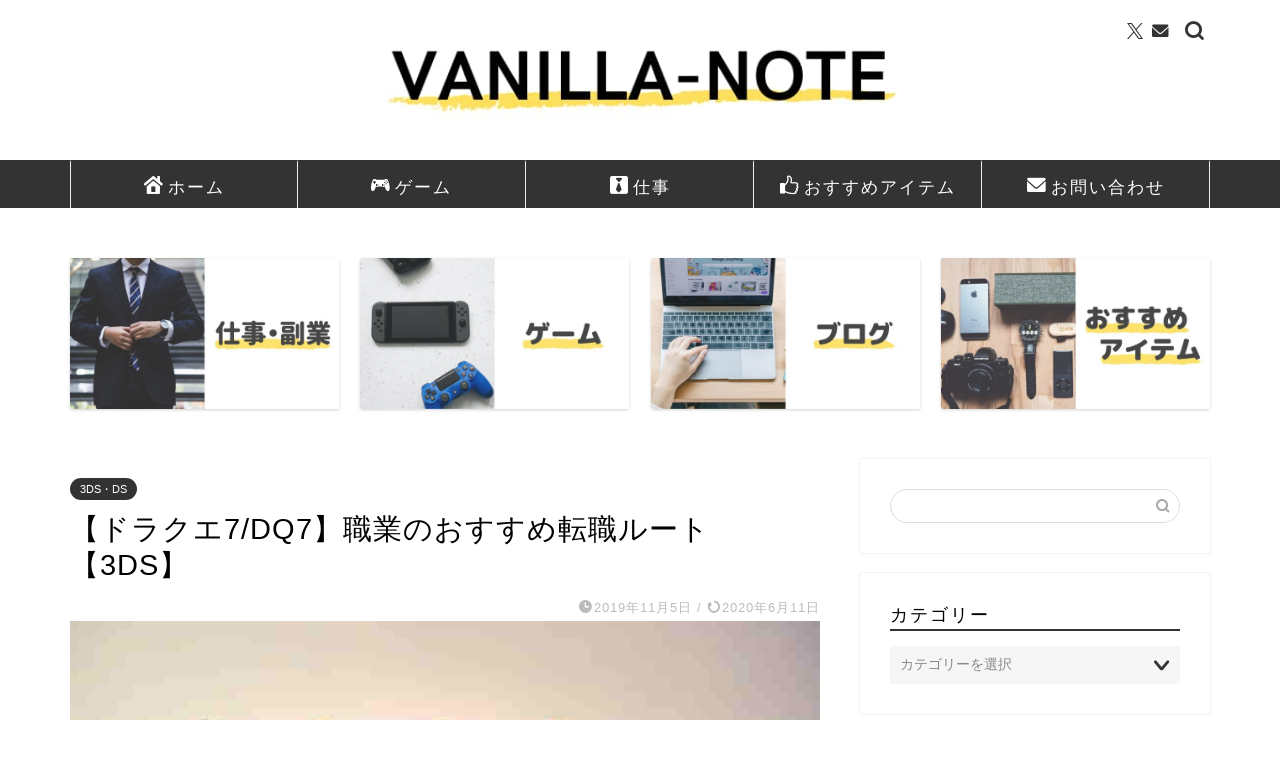

--- FILE ---
content_type: text/html; charset=utf-8
request_url: https://www.google.com/recaptcha/api2/aframe
body_size: 266
content:
<!DOCTYPE HTML><html><head><meta http-equiv="content-type" content="text/html; charset=UTF-8"></head><body><script nonce="Rd1BLduXBVbdswACcdLtjQ">/** Anti-fraud and anti-abuse applications only. See google.com/recaptcha */ try{var clients={'sodar':'https://pagead2.googlesyndication.com/pagead/sodar?'};window.addEventListener("message",function(a){try{if(a.source===window.parent){var b=JSON.parse(a.data);var c=clients[b['id']];if(c){var d=document.createElement('img');d.src=c+b['params']+'&rc='+(localStorage.getItem("rc::a")?sessionStorage.getItem("rc::b"):"");window.document.body.appendChild(d);sessionStorage.setItem("rc::e",parseInt(sessionStorage.getItem("rc::e")||0)+1);localStorage.setItem("rc::h",'1767454240408');}}}catch(b){}});window.parent.postMessage("_grecaptcha_ready", "*");}catch(b){}</script></body></html>